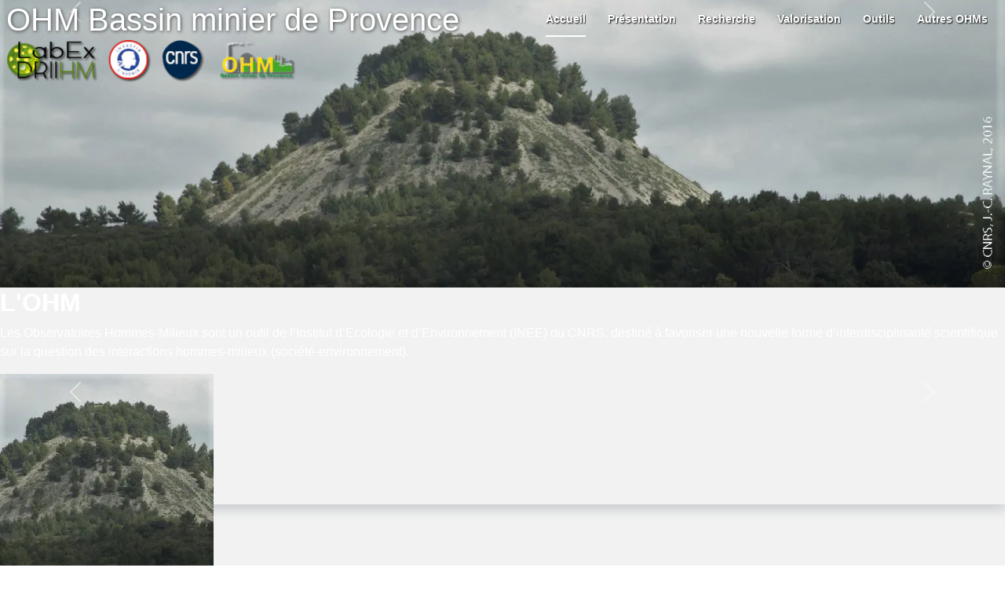

--- FILE ---
content_type: text/html; charset=utf-8
request_url: https://ohm-provence.in2p3.fr/?start=5
body_size: 8947
content:
<!DOCTYPE html>
<html lang="fr-fr" dir="ltr">

<head>
    <meta charset="utf-8">
	<meta name="viewport" content="width=device-width, initial-scale=1">
	<meta name="description" content="Site de l'OHM Bassin Minier de Provence">
	<meta name="generator" content="Joomla! - Open Source Content Management">
	<title>OHM Bassin Minier de Provence</title>
	<link href="/?format=feed&amp;type=rss" rel="alternate" type="application/rss+xml" title="OHM Bassin Minier de Provence">
	<link href="/?format=feed&amp;type=atom" rel="alternate" type="application/atom+xml" title="OHM Bassin Minier de Provence">
	<link href="/media/system/images/joomla-favicon.svg" rel="icon" type="image/svg+xml">
	<link href="/media/system/images/favicon.ico" rel="alternate icon" type="image/vnd.microsoft.icon">
	<link href="/media/system/images/joomla-favicon-pinned.svg" rel="mask-icon" color="#000">

    <link href="/media/system/css/joomla-fontawesome.min.css?a976bf" rel="lazy-stylesheet"><noscript><link href="/media/system/css/joomla-fontawesome.min.css?a976bf" rel="stylesheet"></noscript>
	<link href="/media/templates/site/cassiopeia_cassiopeia_driihm_ohm/css/global/colors_standard.css?a976bf" rel="stylesheet">
	<link href="/media/templates/site/cassiopeia_cassiopeia_driihm_ohm/css/template.css?a976bf" rel="stylesheet">
	<link href="/modules/mod_articles_slider/css/mod_articles_slider.css?a976bf" rel="stylesheet">
	<link href="/media/templates/site/cassiopeia/css/vendor/joomla-custom-elements/joomla-alert.min.css?0.4.1" rel="stylesheet">
	<style>:root {
		--hue: 214;
		--template-bg-light: #f0f4fb;
		--template-text-dark: #495057;
		--template-text-light: #ffffff;
		--template-link-color: #2a69b8;
		--template-special-color: #001B4C;
		
	}</style>

    <script src="/media/vendor/metismenujs/js/metismenujs.min.js?1.4.0" defer></script>
	<script src="/media/templates/site/cassiopeia/js/mod_menu/menu-metismenu.min.js?a976bf" defer></script>
	<script src="/media/mod_menu/js/menu.min.js?a976bf" type="module"></script>
	<script src="/media/vendor/jquery/js/jquery.min.js?3.7.1"></script>
	<script type="application/json" class="joomla-script-options new">{"joomla.jtext":{"ERROR":"Erreur","MESSAGE":"Message","NOTICE":"Annonce","WARNING":"Alerte","JCLOSE":"Fermer","JOK":"OK","JOPEN":"Ouvrir"},"system.paths":{"root":"","rootFull":"https:\/\/ohm-provence.in2p3.fr\/","base":"","baseFull":"https:\/\/ohm-provence.in2p3.fr\/"},"csrf.token":"9edb8ba6dabc0e07a0a08ee486d13eb4"}</script>
	<script src="/media/system/js/core.min.js?a3d8f8"></script>
	<script src="/media/templates/site/cassiopeia/js/template.min.js?a976bf" type="module"></script>
	<script src="/media/vendor/bootstrap/js/carousel.min.js?5.3.8" type="module"></script>
	<script src="/media/system/js/messages.min.js?9a4811" type="module"></script>

    <!-- Matomo -->
    <script>
    var _paq = window._paq = window._paq || [];
    /* tracker methods like "setCustomDimension" should be called before "trackPageView" */
    _paq.push(['trackPageView']);
    _paq.push(['enableLinkTracking']);
    (function() {
        var u="//matomo.driihm.fr/";
        _paq.push(['setTrackerUrl', u+'matomo.php']);
        _paq.push(['setSiteId', '9']);
        var d=document, g=d.createElement('script'), s=d.getElementsByTagName('script')[0];
        g.async=true; g.src=u+'matomo.js'; s.parentNode.insertBefore(g,s);
    })();
    </script>
    <!-- End Matomo Code -->
</head>

<body class="site com_content wrapper-static view-category layout-blog no-task itemid-101">
        <header class="header container-header full-width homeheader">

        
                    <div class="container-below-top">
                <div class="below-top no-card ">
        
<script>
    $(document).ready(() => {
        $("#homeroundslider .carousel-control-prev").click(() => {
            $("#homefullslider .carousel-control-prev").trigger('click');
        });
        $("#homeroundslider .carousel-control-next").click(() => {
            $("#homefullslider .carousel-control-next").trigger('click');
        });

        $('#homefullslider,#homeroundslider').attr("data-bs-interval","5000");
        $('#homefullslider,#homeroundslider').carousel('cycle');

        $('#homefullslider,#homeroundslider').on('mouseover', function(ev) {
            ev.preventDefault();
            $('#homefullslider,#homeroundslider').carousel('pause');
        });
        $('#homefullslider,#homeroundslider').on('mouseleave', function(ev) {
            ev.preventDefault();
            $('#homefullslider,#homeroundslider').carousel('cycle');
        });
    });
</script>

<div id="homefullslider" class="mod-articlesslider slider-module mod-list carousel slide" data-bs-ride="true" data-bs-interval="false">
    <div class="carousel-inner">
                    <div class="carousel-item active">
                                                <img class="slider_image_full" src="/images/slider/02a_Terrils_des_Molx.webp" alt="">
                <div class="slide_text">
                    <h1 class="slide_title">L'OHM</h1>
                    <div class="slide_desc"><p><span style="font-size: 12pt;">Les Observatoires Hommes-Milieux sont un outil de l’Institut d’Ecologie et d’Environnement (INEE) du CNRS, destiné à favoriser une nouvelle forme d’interdisciplinarité scientifique sur la question des interactions hommes-milieux (société-environnement).</span></p></div>
                </div>
            </div>
                    <div class="carousel-item">
                                                <img class="slider_image_full" src="/images/slider/01a_Terrils_des_Molx.webp" alt="">
                <div class="slide_text">
                    <h1 class="slide_title">Le Bassin minier de Provence</h1>
                    <div class="slide_desc"><p><span style="font-size: 12pt;">Le territoire de l’Observatoire se développe dans l’Est du département des Bouches-du-Rhône, entre Aix-en-Provence et Marseille. Il concerne 17 communes, couvrant une superficie de 335 km² et rassemblant un peu plus de 100 000 habitants.</span></p></div>
                </div>
            </div>
            </div>
    <button class="carousel-control-prev" type="button" data-bs-target="#homefullslider" data-bs-slide="prev">
        <span class="carousel-control-prev-icon" aria-hidden="true"></span>
        <span class="visually-hidden">Previous</span>
    </button>
    <button class="carousel-control-next" type="button" data-bs-target="#homefullslider" data-bs-slide="next">
        <span class="carousel-control-next-icon" aria-hidden="true"></span>
        <span class="visually-hidden">Next</span>
    </button>
</div>

<div id="homeroundslider" class="mod-articlesslider slider-module mod-list carousel slide" data-bs-ride="true" data-bs-interval="false">
    <div class="carousel-inner">
                    <div class="carousel-item active">
                                                <img class="slider_image_round" src="/images/slider/02b_Terrils_des_Molx_s.webp#joomlaImage://local-images/slider/02b_Terrils_des_Molx_s.webp?width=272&height=271" alt="">
            </div>
                    <div class="carousel-item">
                                                <img class="slider_image_round" src="/images/slider/01b_Terrils_des_Molx_s.webp#joomlaImage://local-images/slider/01b_Terrils_des_Molx_s.webp?width=272&height=271" alt="">
            </div>
            </div>
    <button class="carousel-control-prev" type="button" data-bs-target="#homeroundslider" data-bs-slide="prev">
        <span class="carousel-control-prev-icon" aria-hidden="true"></span>
        <span class="visually-hidden">Previous</span>
    </button>
    <button class="carousel-control-next" type="button" data-bs-target="#homeroundslider" data-bs-slide="next">
        <span class="carousel-control-next-icon" aria-hidden="true"></span>
        <span class="visually-hidden">Next</span>
    </button>
</div></div>

            </div>
        
                    <div class="grid-child">
                <div class="navbar-brand">
                    <a class="brand-title" href="/">
                        <span title="OHM Bassin Minier de Provence">OHM Bassin minier de Provence</span>                    </a>
                                            <div class="container-nav">
                                                            <ul class="mod-menu mod-menu_dropdown-metismenu metismenu mod-list ">
<li class="metismenu-item item-101 level-1 default current active deeper parent"><a href="/" aria-current="page">Accueil</a><button class="mm-collapsed mm-toggler mm-toggler-link" aria-haspopup="true" aria-expanded="false" aria-label="Accueil"></button><ul class="mm-collapse"><li class="metismenu-item item-258 level-2"><a href="/accueil/connexion" >Connexion</a></li></ul></li><li class="metismenu-item item-203 level-1 divider deeper parent"><button class="mod-menu__separator separator projects mm-collapsed mm-toggler mm-toggler-nolink" aria-haspopup="true" aria-expanded="false">Présentation</button><ul class="mm-collapse"><li class="metismenu-item item-490 level-2"><a href="/l-ohm/actualites" >Actualités</a></li><li class="metismenu-item item-1484 level-2"><a href="/l-ohm/presentation" >Présentation</a></li><li class="metismenu-item item-554 level-2"><a href="/l-ohm/mise-en-oeuvre" >Mise en oeuvre</a></li><li class="metismenu-item item-244 level-2"><a href="/l-ohm/territoire" >Territoire</a></li><li class="metismenu-item item-354 level-2"><a href="/l-ohm/gouvernance" >Gouvernance</a></li><li class="metismenu-item item-347 level-2"><a href="/l-ohm/partenaires" >Partenaires</a></li></ul></li><li class="metismenu-item item-134 level-1 divider deeper parent"><button class="mod-menu__separator separator projects mm-collapsed mm-toggler mm-toggler-nolink" aria-haspopup="true" aria-expanded="false">Recherche</button><ul class="mm-collapse"><li class="metismenu-item item-452 level-2"><a href="/recherche/la-problematique" >La Problématique</a></li><li class="metismenu-item item-453 level-2"><a href="/recherche/appel-projet-bmp" >L'appel à projet de l'OHM BMP</a></li><li class="metismenu-item item-609 level-2"><a href="/recherche/projets-retenus-par-l-ohm-bmp?view=results" >Projets retenus par l'OHM BMP</a></li><li class="metismenu-item item-1475 level-2"><a href="/recherche/seminaires-bmp" >Les Séminaires de l'OHM BMP</a></li><li class="metismenu-item item-1476 level-2"><a href="/recherche/les-journees-scientifiques" >Les Journées scientifiques</a></li><li class="metismenu-item item-1477 level-2"><a href="/recherche/le-programme-transverse-du-labex-driihm" >Le programme transverse du Labex DRIIHM</a></li></ul></li><li class="metismenu-item item-1127 level-1 divider deeper parent"><button class="mod-menu__separator separator mm-collapsed mm-toggler mm-toggler-nolink" aria-haspopup="true" aria-expanded="false">Valorisation</button><ul class="mm-collapse"><li class="metismenu-item item-1481 level-2"><a href="/valorisations/test-menu-hal" >Publications HAL</a></li><li class="metismenu-item item-1480 level-2"><a href="/valorisations/les-theses" >Les thèses</a></li><li class="metismenu-item item-1478 level-2"><a href="/valorisations/les-travaux-de-l-ohm" >Les Travaux de l’OHM</a></li><li class="metismenu-item item-1482 level-2"><a href="/valorisations/l-ohm-dans-la-presse-ecrite" >L'OHM dans la presse écrite</a></li><li class="metismenu-item item-1483 level-2"><a href="/valorisations/les-productions-audio-visuelles" >Les productions audio-visuelles</a></li><li class="metismenu-item item-1567 level-2"><a href="/valorisations/air-bmp" >Air-BMP</a></li><li class="metismenu-item item-1620 level-2"><a href="/valorisations/enviro-etang-de-berre" >Enviro-Etang-de-Berre/Gardanne</a></li><li class="metismenu-item item-1479 level-2"><a href="/valorisations/atlas-de-l-ohm-bmp" >Atlas de l’OHM-BMP</a></li></ul></li><li class="metismenu-item item-1130 level-1 divider deeper parent"><button class="mod-menu__separator separator mm-collapsed mm-toggler mm-toggler-nolink" aria-haspopup="true" aria-expanded="false">Outils</button><ul class="mm-collapse"><li class="metismenu-item item-1172 level-2"><a href="/outils/photo-driihm?view=home" >Photo-DRIIHM</a></li><li class="metismenu-item item-1169 level-2"><a href="/outils/autres-liens-utiles" >Sites web intéressants</a></li><li class="metismenu-item item-1166 level-2"><a href="/outils/documents-utiles" >Documents utiles</a></li><li class="metismenu-item item-1642 level-2"><a href="https://www.canal-u.tv/chaines/driihm" target="_blank" rel="noopener noreferrer">Chaine Canal-U</a></li><li class="metismenu-item item-1744 level-2"><a href="https://cat.indores.fr/geonetwork/OHM_Bassin_Minier_de_Provence/fre/catalog.search#/home" target="_blank" rel="noopener noreferrer">Géocatalogue</a></li></ul></li><li class="metismenu-item item-141 level-1"><a href="/autres-ohms" >Autres OHMs</a></li></ul>

                                                    </div>
                                    </div>
            </div>
            <div class="grid-child brand-logo">
                <img src="/images/sub_logos_bmp.png#joomlaImage://local-images/sub_logos_bmp.png?width=363&amp;height=46" alt="OHM Bassin Minier de Provence">            </div>
        
            </header>

    <div class="site-grid">
        
        
        
        
        <div class="grid-child container-component">
            
            
            <div id="system-message-container" aria-live="polite"></div>

            <main>
                <div class="com-content-category-blog blog">
    
        
    
    
    
            <div class="com-content-category-blog__items blog-items items-leading ">
                            <div class="com-content-category-blog__item blog-item">
                    

<div class="item-content">
    
        <div class="page-header">
                    <h2>
                                    <a href="/1621-avis-commission-enquete-publique-impact-approvisionnement-en-bois-de-la-centrale-de-provence-presentee-par-la-societe-gazelenergie">
                        Avis Commission Enquête publique impact approvisionnement en bois de la Centrale de Provence présentée par la société GAZELENERGIE                     </a>
                            </h2>
        
        
        
            </div>

    
        
            <dl class="article-info text-muted">

            <dt class="article-info-term">
                        Détails                    </dt>

        
        
        
        
                    <dd class="published">
    <span class="icon-calendar icon-fw" aria-hidden="true"></span>
    <time datetime="2025-07-25T13:34:49+02:00">
        Publié le : 25 Juillet 2025    </time>
</dd>
        
    
            
        
            </dl>
        
    
        
    <p>L'avis de la Commission d'Enquête sur "<em>l’enquête publique sur l'étude d'impact prenant en compte les effets indirects de l'approvisionnement en bois de la Centrale biomasse GazelEnergie</em>" est partiellement disponible :</p>
<p><a href="/images/pdf/CEI%20GEG%20Rapport%20avec%20PJ%2018%20Juillet%202025.pdf">Fascicule 1 : Rapport de la Commission d'Enquête</a></p>
<p><a href="/images/pdf/CEI%20GEG%20Conclusions%20motivees%20et%20Avis%2018%20Juillet%202025.pdf">Fascicule 3 : Conclusions motivées et Avis</a></p>
    
    
    
        </div>
                </div>
                    </div>
    
                                                            <div class="com-content-category-blog__items blog-items  masonry-2">
                    <div class="com-content-category-blog__item blog-item">
                    

<div class="item-content">
    
        <div class="page-header">
                    <h2>
                                    <a href="/1615-seminaire-2024-de-lohm-bmp-les-presentations-sont-en-lignes">
                        Séminaire 2024 de l&#039;OHM BMP : les présentations et les vidéos sont en ligne                    </a>
                            </h2>
        
        
        
            </div>

    
        
            <dl class="article-info text-muted">

            <dt class="article-info-term">
                        Détails                    </dt>

        
        
        
        
                    <dd class="published">
    <span class="icon-calendar icon-fw" aria-hidden="true"></span>
    <time datetime="2025-06-15T14:40:00+02:00">
        Publié le : 15 Juin 2025    </time>
</dd>
        
    
            
        
            </dl>
        
    
        
    <p>Les présentations  et les vidéos du Séminaire 2024 de l'OHM BMP, qui s'est tenu le 6 Décembre dernier, sont <a href="/recherche/seminaires-bmp/1613-seminaire-2024"><strong>en ligne</strong>.</a></p>
<p><a href="https://amupod.univ-amu.fr/video/33710-ohm-bmp-teaser-du-seminaire-2024/?autoplay=true"><strong>Quelques instants du Séminaire 2024</strong></a></p>
    
    
    
        </div>
            </div>
                    <div class="com-content-category-blog__item blog-item">
                    

<div class="item-content">
    
        <div class="page-header">
                    <h2>
                                    <a href="/1620-enquete-publique-impact-approvisionnement-en-bois-de-la-centrale-de-provence-presentee-par-la-societe-gazelenergie">
                        Enquête publique impact approvisionnement en bois de la Centrale de Provence présentée par la société GAZELENERGIE                    </a>
                            </h2>
        
        
        
            </div>

    
        
            <dl class="article-info text-muted">

            <dt class="article-info-term">
                        Détails                    </dt>

        
        
        
        
                    <dd class="published">
    <span class="icon-calendar icon-fw" aria-hidden="true"></span>
    <time datetime="2025-05-14T09:05:08+02:00">
        Publié le : 14 Mai 2025    </time>
</dd>
        
    
            
        
            </dl>
        
    
        
    <p>L'enquête publique sur l'approvisionnement en bois de la centrale biomasse de Gardanne est ouverte du 5 Mai au 6 Juin.<br>Elle concerne 3 régions, 16 départements, plus de 300 communes.<br><br>Toutes les infos sur :<strong> <a class="moz-txt-link-freetext" href="https://www.registre-numerique.fr/enquete-publique-centrale-de-provence">https://www.registre-numerique.fr/enquete-publique-centrale-de-provence</a></strong> <br><br>Vous pouvez y contribuer en ligne. <br><br>Il y a également plusieurs réunions publiques dont une à Gardanne le 22 Mai (inscription obligatoire via le site de l'enquête)</p>
    
    
    
        </div>
            </div>
                    <div class="com-content-category-blog__item blog-item">
                    

<div class="item-content">
    
        <div class="page-header">
                    <h2>
                                    <a href="/1619-reconvertir-et-decarboner-les-sites-industriels-une-articulation-energie-territoire-industrie">
                        Reconvertir et décarboner les sites industriels : une articulation énergie-territoire-industrie                    </a>
                            </h2>
        
        
        
            </div>

    
        
            <dl class="article-info text-muted">

            <dt class="article-info-term">
                        Détails                    </dt>

        
        
        
        
                    <dd class="published">
    <span class="icon-calendar icon-fw" aria-hidden="true"></span>
    <time datetime="2025-04-22T16:31:57+02:00">
        Publié le : 22 Avril 2025    </time>
</dd>
        
    
            
        
            </dl>
        
    
        
    <p style="text-align: justify;">La transition énergétique n’est plus seulement affaire de développement des énergies renouvelables, de sobriété et de réduction de notre empreinte carbone. Les enjeux renouvelés en matière de réindustrialisation et de souveraineté industrielle ont déplacé les débats vers la décarbonation de l’appareil productif et la recherche de nouvelles opportunités économiques en lien avec des innovations de rupture. L’intégration de ces nouveaux enjeux marque ainsi un moment de réajustement des trajectoires de transition du système énergétique, influencées par le devenir des espaces industriels fortement émetteurs de CO2. Ce rapport constitue la synthèse opérationnelle de quatre années de recherche sur la question de l’arrêt et de la reconversion industrielle des sites des centrales à charbon en France. Le suivi des projets de reconversion envisagés sur les sites du Havre, de Cordemais, de Saint-Avold et de Gardanne-Meyreuil ont permis l’identification de facteurs territoriaux contribuant à la définition de trajectoires de reconversion industrielle et de transition énergétique. Plus largement, ce travail de recherche a démontré l’intérêt pragmatique de traiter des questions de réindustrialisation et de transition énergétique à partir d’une approche territoriale. Cinq arguments viennent étayer ce propos; leur analyse est ici ponctuellement illustrée par les cas des sites des centrales à charbon.</p>
<p style="text-align: justify;">Cette recherche a été effectuée dans le cadre du doctorat en géographie de Sascha PERROUX, réalisé au sein du laboratoire TELEMMe de l’Université d’Aix-Marseille et a bénéficié d’un financement de l’ADEME.<strong> </strong></p>
<p style="text-align: justify;"><a href="/images/pdf/Perroux_rapport_reconversion_industrielle%20bis.pdf"><strong>VOIR LE RAPPORT ICI</strong></a></p>
    
    
    
        </div>
            </div>
                    <div class="com-content-category-blog__item blog-item">
                    

<div class="item-content">
    
        <div class="page-header">
                    <h2>
                                    <a href="/1618-lancement-de-lohmi-midelt-mines-societes-et-defis-environnementaux-dans-le-territoire-du-maroc-oriental">
                        Lancement de l&#039;OHMi MIDELT (Mines, Sociétés et Défis Environnementaux dans le Territoire du Maroc Oriental)                    </a>
                            </h2>
        
        
        
            </div>

    
        
            <dl class="article-info text-muted">

            <dt class="article-info-term">
                        Détails                    </dt>

        
        
        
        
                    <dd class="published">
    <span class="icon-calendar icon-fw" aria-hidden="true"></span>
    <time datetime="2025-04-16T11:30:09+02:00">
        Publié le : 16 Avril 2025    </time>
</dd>
        
    
            
        
            </dl>
        
    
        
    <div>C’est avec grand plaisir que nous vous invitons au lancement de l’Observatoire Hommes Milieux internationnal <strong style="font-family: 'Times New Roman', serif; text-align: justify; text-indent: 0.2pt;"><span style="line-height: 13.786668px; font-family: Calibri, sans-serif;">MIDELT (M</span></strong><span style="text-align: justify; text-indent: 0.2pt; line-height: 13.786668px; font-family: Calibri, sans-serif;">ines, Soc<strong>i</strong>étés et <strong>D</strong>éfis <strong>E</strong>nvironnementaux dans <strong>l</strong>e <strong>T</strong>erritoire du Maroc Oriental<strong>). </strong></span></div>
<div>Le lancement aura lieu à l’Annexe de la Faculté des Sciences de Rabat (<a class="moz-txt-link-freetext" href="https://maps.app.goo.gl/43oJGz8w67bRpB6B6">https://maps.app.goo.gl/43oJGz8w67bRpB6B6</a>) le <strong>Vendredi 18/04 de 9h à 12h30 (heure Maroc, +1h pour la France) ou par visioconférence sur </strong><u><a href="https://univ-amu-fr.zoom.us/j/7094894160">ce lien</a>.</u></div>
<p class="MsoNormal" style="margin: 0cm -0.65pt 14.05pt 0cm; text-align: justify; text-indent: 0.2pt; line-height: 16.293333px; font-family: 'Times New Roman', serif;"> </p>
<div><strong>Objet de cet observatoire Hommes-Milieux International </strong>: la province de Midelt, marquée par un riche passé minier, connaît aujourd’hui une transition complexe entre héritages extractifs, développement agricole et essor des énergies renouvelables. La fermeture des mines de plomb à la fin du siècle dernier a laissé des paysages dégradés et des défis socio-économiques majeurs, tandis que l’exploitation artisanale persiste de manière informelle. Face à ces enjeux, une approche interdisciplinaire et concertée est nécessaire pour imaginer des formes de reconversion adaptées aux réalités locales et aux défis climatiques. C’est dans ce contexte que l’OHMi MIDELT propose un outil de recherche intégrée au service du territoire.</div>
<div> </div>
<div><strong>Programme provisoire:</strong></div>
<div><strong> </strong></div>
<div>
<ul class="MailOutline">
<li><strong>9h-9h30: Accueil / Introduction, </strong>Discours des officiels (CNRS, Université Mohammed V)</li>
<li><strong>9h30-9h50: <em>Robert Chenorkian</em></strong><em>, fondateur des OHMs:</em> "Les Observatoires Hommes-Milieux : Définitions, fonctions, fonctionnalités"</li>
<li><strong>9h50-10h10: <em>Corinne Pardo</em></strong><em>, directrice scientifique et technique des OHMs:</em> "<span style="font-family: Calibri, sans-serif;">Un nouvel OHM international parmi les outils d'observation des socio-écosystèmes du CNRS Ecologie-Environnement"</span></li>
<li><strong>10h10-10h30:<em> Yves Noack</em></strong><em>, OHM Bassin Minier de Provence:</em> "Les Observatoires Hommes-Milieux, outil de recherche interdisciplinaire: exemple de l'OHM Bassin Minier de Provence"</li>
<li><strong>10h30-11h: PAUSE café</strong></li>
<li><strong>11h-11h20:<em> Fabrice Colin</em></strong><em>, chercheur associé à l’équipe BioPV, faculté des sciences, Université Mohammed V: </em> "Itinéraires d une recherche multiacteurs, multidisciplinaire et transdisciplinaire en environnement minier en Nouvelle Calédonie :  enjeux, stratégie et impact." </li>
<li><strong>11h20-11h40:<em> Abdelaziz Smouni et Clément Levard</em></strong><em>, directeurs de l’OHMi Midelt:</em> Présentation de l’OHMi MIDELT: Mines, Sociétés et Défis Environnementaux dans le Territoire du Maroc Oriental</li>
<li><strong>11h40-12h30:</strong> Echanges et signature de la convention</li>
</ul>
<div> </div>
</div>
<div>
<div>Nous espérons vivement pouvoir compter sur votre participation en présentiel où à distance à cet événement fondateur.</div>
<div> </div>
<div>Bien cordialement,</div>
</div>
    
    
    
        </div>
            </div>
                </div>
    
            <div class="items-more">
            
<ol class="com-content-blog__links">
            <li class="com-content-blog__link">
            <a href="/1617-colloque-energie-cnrs-2025-presentation-des-resultats-du-projet-energon">
                Colloque Energie CNRS 2025 : présentation des résultats du projet ENERGON</a>
        </li>
            <li class="com-content-blog__link">
            <a href="/1616-colloque-energon-2025-transitions-energetiques-et-reconfigurations-des-territoires">
                Colloque ENERGON 2025 : Transitions Energétiques et Reconfigurations des Territoires</a>
        </li>
            <li class="com-content-blog__link">
            <a href="/1614-soutenance-de-theses">
                Soutenances de thèse</a>
        </li>
    </ol>
        </div>
    
                        <div class="com-content-category-blog__navigation w-100">
                        <div class="com-content-category-blog__pagination">
                <nav class="pagination__wrapper" aria-label="Pagination">
    <ul class="pagination ms-0 mb-4">
            <li class="page-item">
        <a aria-label="Aller à la première page" href="/" class="page-link">
            <span class="icon-angle-double-left" aria-hidden="true"></span>        </a>
    </li>
            <li class="page-item">
        <a aria-label="Aller à la page précédente" href="/" class="page-link">
            <span class="icon-angle-left" aria-hidden="true"></span>        </a>
    </li>

                        <li class="page-item">
        <a aria-label="Aller à la page 1" href="/" class="page-link">
            1        </a>
    </li>
                            <li class="active page-item">
        <a aria-current="true" aria-label="Page 2" href="#" class="page-link">2</a>
    </li>
                        <li class="page-item">
        <a aria-label="Aller à la page 3" href="/?start=10" class="page-link">
            3        </a>
    </li>
                        <li class="page-item">
        <a aria-label="Aller à la page 4" href="/?start=15" class="page-link">
            4        </a>
    </li>
                        <li class="page-item">
        <a aria-label="Aller à la page 5" href="/?start=20" class="page-link">
            5        </a>
    </li>
                        <li class="page-item">
        <a aria-label="Aller à la page 6" href="/?start=25" class="page-link">
            6        </a>
    </li>
                        <li class="page-item">
        <a aria-label="Aller à la page 7" href="/?start=30" class="page-link">
            7        </a>
    </li>
                        <li class="page-item">
        <a aria-label="Aller à la page 8" href="/?start=35" class="page-link">
            8        </a>
    </li>
                        <li class="page-item">
        <a aria-label="Aller à la page 9" href="/?start=40" class="page-link">
            9        </a>
    </li>
                        <li class="page-item">
        <a aria-label="Aller à la page 10" href="/?start=45" class="page-link">
            10        </a>
    </li>
        
            <li class="page-item">
        <a aria-label="Aller à la page suivante" href="/?start=10" class="page-link">
            <span class="icon-angle-right" aria-hidden="true"></span>        </a>
    </li>
            <li class="page-item">
        <a aria-label="Aller à la dernière page" href="/?start=200" class="page-link">
            <span class="icon-angle-double-right" aria-hidden="true"></span>        </a>
    </li>
    </ul>
</nav>
            </div>
        </div>
    </div>

            </main>
            
        </div>

        
        
            </div>

    <footer class="container-footer footer full-width">
                    <div class="grid-child">
                <div class="footer no-card col-sm-10">
            <h3 >Menu</h3>        <ul class="mod-menu mod-list nav ">
<li class="nav-item item-101 default current active deeper parent"><a href="/" aria-current="page">Accueil</a><ul class="mod-menu__sub list-unstyled small"><li class="nav-item item-258"><a href="/accueil/connexion" >Connexion</a></li></ul></li><li class="nav-item item-203 divider deeper parent"><span class="mod-menu__separator separator projects">Présentation</span>
<ul class="mod-menu__sub list-unstyled small"><li class="nav-item item-490"><a href="/l-ohm/actualites" >Actualités</a></li><li class="nav-item item-1484"><a href="/l-ohm/presentation" >Présentation</a></li><li class="nav-item item-554"><a href="/l-ohm/mise-en-oeuvre" >Mise en oeuvre</a></li><li class="nav-item item-244"><a href="/l-ohm/territoire" >Territoire</a></li><li class="nav-item item-354"><a href="/l-ohm/gouvernance" >Gouvernance</a></li><li class="nav-item item-347"><a href="/l-ohm/partenaires" >Partenaires</a></li></ul></li><li class="nav-item item-134 divider deeper parent"><span class="mod-menu__separator separator projects">Recherche</span>
<ul class="mod-menu__sub list-unstyled small"><li class="nav-item item-452"><a href="/recherche/la-problematique" >La Problématique</a></li><li class="nav-item item-453"><a href="/recherche/appel-projet-bmp" >L'appel à projet de l'OHM BMP</a></li><li class="nav-item item-609"><a href="/recherche/projets-retenus-par-l-ohm-bmp?view=results" >Projets retenus par l'OHM BMP</a></li><li class="nav-item item-1475"><a href="/recherche/seminaires-bmp" >Les Séminaires de l'OHM BMP</a></li><li class="nav-item item-1476"><a href="/recherche/les-journees-scientifiques" >Les Journées scientifiques</a></li><li class="nav-item item-1477"><a href="/recherche/le-programme-transverse-du-labex-driihm" >Le programme transverse du Labex DRIIHM</a></li></ul></li><li class="nav-item item-1127 divider deeper parent"><span class="mod-menu__separator separator ">Valorisation</span>
<ul class="mod-menu__sub list-unstyled small"><li class="nav-item item-1481"><a href="/valorisations/test-menu-hal" >Publications HAL</a></li><li class="nav-item item-1480"><a href="/valorisations/les-theses" >Les thèses</a></li><li class="nav-item item-1478"><a href="/valorisations/les-travaux-de-l-ohm" >Les Travaux de l’OHM</a></li><li class="nav-item item-1482"><a href="/valorisations/l-ohm-dans-la-presse-ecrite" >L'OHM dans la presse écrite</a></li><li class="nav-item item-1483"><a href="/valorisations/les-productions-audio-visuelles" >Les productions audio-visuelles</a></li><li class="nav-item item-1567"><a href="/valorisations/air-bmp" >Air-BMP</a></li><li class="nav-item item-1620"><a href="/valorisations/enviro-etang-de-berre" >Enviro-Etang-de-Berre/Gardanne</a></li><li class="nav-item item-1479"><a href="/valorisations/atlas-de-l-ohm-bmp" >Atlas de l’OHM-BMP</a></li></ul></li><li class="nav-item item-1130 divider deeper parent"><span class="mod-menu__separator separator ">Outils</span>
<ul class="mod-menu__sub list-unstyled small"><li class="nav-item item-1172"><a href="/outils/photo-driihm?view=home" >Photo-DRIIHM</a></li><li class="nav-item item-1169"><a href="/outils/autres-liens-utiles" >Sites web intéressants</a></li><li class="nav-item item-1166"><a href="/outils/documents-utiles" >Documents utiles</a></li><li class="nav-item item-1642"><a href="https://www.canal-u.tv/chaines/driihm" target="_blank" rel="noopener noreferrer">Chaine Canal-U</a></li><li class="nav-item item-1744"><a href="https://cat.indores.fr/geonetwork/OHM_Bassin_Minier_de_Provence/fre/catalog.search#/home" target="_blank" rel="noopener noreferrer">Géocatalogue</a></li></ul></li><li class="nav-item item-141"><a href="/autres-ohms" >Autres OHMs</a></li></ul>
</div>
<div class="footer no-card col-sm-2">
            <h3 >Liens externes</h3>        <ul class="mod-menu mod-list nav ">
<li class="nav-item item-1526"><a href="https://www.driihm.fr/" target="_blank" rel="noopener noreferrer">LabEx DRIIHM</a></li><li class="nav-item item-1527"><a href="https://photo.driihm.fr/" target="_blank" rel="noopener noreferrer">Photo-DRIIHM</a></li><li class="nav-item item-1569"><a href="https://photo.driihm.fr/index.php/category/bassin-minier-de-provence" target="_blank" rel="noopener noreferrer">Photo-DRIIHM (album BMP)</a></li><li class="nav-item item-1528"><a href="https://geo.driihm.fr" target="_blank" rel="noopener noreferrer">GeoDRIIHM</a></li><li class="nav-item item-1531"><a href="https://geo.driihm.fr/geonetwork/ohm-bmp" target="_blank" rel="noopener noreferrer">GeoDRIIHM (portail BMP)</a></li><li class="nav-item item-1529"><a href="https://hal.archives-ouvertes.fr/LABEX-DRIIHM/" target="_blank" rel="noopener noreferrer">Collection HAL du LabEx DRIIHM</a></li><li class="nav-item item-1530"><a href="https://hal.archives-ouvertes.fr/OHM-BASSIN_MINIER_DE_PROVENCE" target="_blank" rel="noopener noreferrer">Collection HAL de l'OHM BMP</a></li></ul>
</div>

            </div>
                <div id="copyright" class="grid-child" role="contentinfo">
            <div class="copyrightContent">
                <h1 class="siteName">OHM Bassin Minier de Provence</h1>
                <div class="copyrightText">
                    <span class="copy">©</span> <span class="year">2026 | </span><a class="privacy_link" href="/lien-mention-legale">Mentions légales</a>
                    <a class="terms_link" href="/"></a>
                </div>
            </div>
        </div>
    </footer>

            <a href="#top" id="back-top" class="back-to-top-link" aria-label="Haut de page">
            <span class="icon-arrow-up icon-fw" aria-hidden="true"></span>
        </a>
    
    
</body>

</html>

--- FILE ---
content_type: text/css
request_url: https://ohm-provence.in2p3.fr/media/templates/site/cassiopeia_cassiopeia_driihm_ohm/css/global/colors_standard.css?a976bf
body_size: -4
content:
:root {
  --cassiopeia-color-primary: #1fa4db;
  --cassiopeia-color-link: #1fa4db;
  --cassiopeia-color-hover: #156b8f;
  --cassiopeia-color-footer: #212121;
}